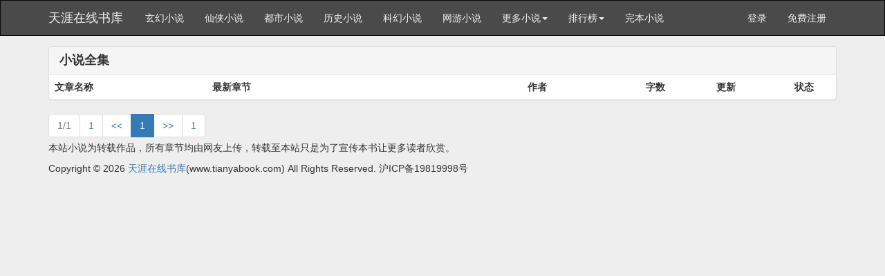

--- FILE ---
content_type: text/html
request_url: http://www.tianyabook.com/author/%C9%A3%B5%C2%C0%AD%A1%A4%CF%A3%CB%B9%C4%DA%C2%DE%CB%BF.html
body_size: 1841
content:
<!DOCTYPE html>
<html>
<head>
<title>小说_作品集_天涯在线书库</title>
<meta http-equiv="Content-Type" content="text/html; charset=gbk" />
<meta name="keywords" content="小说,作品集,小说全集" />
<meta name="description" content="天涯在线书库提供作品集和最新小说全集和小说免费在线阅读。" />
<meta http-equiv="X-UA-Compatible" content="IE=edge,chrome=1" />
<meta name="renderer" content="webkit" />
<meta name="viewport" content="width=device-width, initial-scale=1.0">
<meta http-equiv="Cache-Control" content="no-transform" />
<meta http-equiv="Cache-Control" content="no-siteapp" />
<link href="/novel/css/bootstrap.min.css" rel="stylesheet" />
<link href="/novel/css/font-awesome.min.css" rel="stylesheet" />
<link href="/novel/css/site.css" rel="stylesheet" />
<link rel="apple-touch-icon-precomposed" href="/novel/images/apple-touch-icon-precomposed.png">
<meta name="apple-mobile-web-app-title" content="天涯在线书库">
<script src="/novel/js/jquery191.min.js"></script>
<script src="/novel/js/bootstrap.min.js"></script>
<script src="/novel/js/dialog.js" type="text/javascript"></script>
<!--[if lt IE 9]><script src="/novel/js/respond.min.js"></script><![endif]-->
<script src="/novel/js/book.js" type="text/javascript"></script>
<script src="/novel/js/profit.js" type="text/javascript"></script>
</head>
<body>
<script>
var _hmt = _hmt || [];
(function() {
  var hm = document.createElement("script");
  hm.src = "https://hm.baidu.com/hm.js?30d713ccb2d821832e2bc35293bd611f";
  var s = document.getElementsByTagName("script")[0]; 
  s.parentNode.insertBefore(hm, s);
})();
</script>
<div class="navbar navbar-inverse" id="header">
  <div class="container">
    <div class="navbar-header">
      <button class="navbar-toggle collapsed" type="button" data-toggle="collapse" data-target=".bs-navbar-collapse"><span class="icon-bar"></span><span class="icon-bar"></span><span class="icon-bar"></span></button>
      <a href="http://www.tianyabook.com" class="navbar-brand logo" title="天涯在线书库">天涯在线书库</a></div>
    <nav class="collapse navbar-collapse bs-navbar-collapse" role="navigation" id="nav-header">
      <ul class="nav navbar-nav">
        <li><a href="/list/1.html" title="玄幻小说">玄幻小说</a></li>
        <li><a href="/list/2.html" title="仙侠小说">仙侠小说</a></li>
        <li><a href="/list/3.html" title="都市小说">都市小说</a></li>
        <li><a href="/list/4.html" title="历史小说">历史小说</a></li>
        <li><a href="/list/5.html" title="科幻小说">科幻小说</a></li>
        <li><a href="/list/6.html" title="网游小说">网游小说</a></li>
        <li class="dropdown"><a class="dropdown-toggle" href="javascript:;" data-toggle="dropdown">更多小说<span class="caret"></span></a>
          <ul class="dropdown-menu" role="menu">
        <li><a href="/list/7.html" title="恐怖小说">恐怖小说</a></li>
        <li><a href="/list/8.html" title="其他小说">其他小说</a></li>
        <li><a href="/list/9.html" title="言情小说">言情小说</a></li>
        <li><a href="/list/10.html" title="武侠小说">武侠小说</a></li>
          </ul>
        </li>
        <li class="dropdown"><a class="dropdown-toggle" href="javascript:;" data-toggle="dropdown">排行榜<span class="caret"></span></a>
          <ul class="dropdown-menu" role="menu">
            <li><a href="/top/allvisit/" title="点击总榜">点击总榜</a></li>
            <li><a href="/top/allvote/" title="推荐总榜">推荐总榜</a></li>
            <li><a href="/top/monthvisit/" title="点击月榜">点击月榜</a></li>
            <li><a href="/top/monthvote/" title="推荐月榜">推荐月榜</a></li>
            <li><a href="/top/weekvisit/" title="周排行榜">周排行榜</a></li>
            <li><a href="/top/weekvote/" title="周推荐榜">周推荐榜</a></li>
            <li><a href="/top/goodnum/" title="总收藏榜">总收藏榜</a></li>
            <li><a href="/top/toptime/" title="本站推荐">本站推荐</a></li>
            <li><a href="/top/size/" title="字数排行">字数排行</a></li>
            <li><a href="/top/lastupdate/" title="最近更新">最近更新</a></li>
            <li><a href="/top/postdate/" title="最新入库">最新入库</a></li>
          </ul>
        </li>
        <li><a href="/wanben/" title="完本小说">完本小说</a></li>
      </ul>
      <ul class="nav navbar-nav navbar-right">
        <script>login();</script>
      </ul>
    </nav>
  </div>
</div>


<div class="container body-content">

<script>_ad_top();</script>
<div class="panel panel-default">
<div class="panel-heading"><h1 class="fs-18 mg0"><strong>小说全集</strong> </h1></div>
<table class="table">
<tr align="center">
<th width="20%">文章名称</th>
<th width="40%" class="hidden-xs">最新章节</th>
<th width="15%" class="hidden-xs">作者</th>
<th width="9%">字数</th>
<th width="10%" class="hidden-xs">更新</th>
<th width="6%">状态</th>
</tr>

</table>
</div>
<ul class="pagination" id="pagelink">
<li class="disabled"><span>1/1</span></li><li><a href="/modules/article/authorarticle.php?author=%B7%E2%BA%EE%B0%DD%B7%B9&page=1" class="first">1</a></li>
		<li><a href="/modules/article/authorarticle.php?author=%B7%E2%BA%EE%B0%DD%B7%B9&page=1" class="pgroup">&lt;&lt;</a></li>
		<li class="active"><span>1</span></li><li><a href="/modules/article/authorarticle.php?author=%B7%E2%BA%EE%B0%DD%B7%B9&page=1" class="ngroup">&gt;&gt;</a></li>
		<li><a href="/modules/article/authorarticle.php?author=%B7%E2%BA%EE%B0%DD%B7%B9&page=1" class="last">1</a></li>
		</ul>

<script>foot();</script><span style="display:none"><script type="text/javascript" src="https://js.users.51.la/20343353.js"></script></span>
</body>
</html>


--- FILE ---
content_type: application/javascript
request_url: https://www.tianyabook.com/novel/js/dialog.js
body_size: 1150
content:
var dialog=dialog||{};dialog={normal:function(options){var langPack={cn:{ok:"确定",cancel:"取消",title:"信息提示"},en:{ok:"Confirm",cancel:"Cancel",title:"Tips"}};options.lang=options.lang||"cn";var lp=langPack[options.lang];options.id=options.id||"";options.hastitle=options.hastitle==undefined?true:options.hastitle;options.title=options.title||"";options.html=options.html||lp.title+": "+ options.id;options.button=options.button||0;options.size=options.size||"";options.btnText1=options.btnText1||lp.ok;options.btnText2=options.btnText2||lp.cancel;options.callback=options.callback||function(){};if(!window["mymodal"+ options.id]){function _modal(){var _html='<div class="modal" data-keyboard="false" data-backdrop="static" id="modal'+ options.id+'" tabindex="-1" role="dialog" aria-describedby="modal-body'+ options.id+'" aria-labelledby="myModalLabel'+ options.id+'" aria-hidden="true">';_html+='<div class="modal-dialog modal-'+ options.size+'">';_html+='<div class="modal-content">';if(options.hastitle){_html+='<div class="modal-header clearfix">';_html+='<button type="button" class="close" data-dismiss="modal" aria-hidden="true"><i class="icon-cancel"></i></button>';_html+='<h4 class="modal-title" id="myModalLabel'+ options.id+'">'+ options.title+'</h4>';_html+='</div>';}
_html+='<div class="modal-body" id="modal-body'+ options.id+'">';_html+=options.html
_html+='</div>';if(options.button!=0){_html+='<div class="modal-footer">';if(options.button==1){_html+='<button type="button" class="btn btn-default" id="modal'+ options.id+'-btn1">'+ options.btnText1+'</button>';}
else if(options.button==2){_html+='<button type="button" class="btn btn-primary" id="modal'+ options.id+'-btn1">'+ options.btnText1+'</button>';_html+='<button type="button" class="btn btn-default" data-dismiss="modal">'+ options.btnText2+'</button>';}
_html+='</div>';}
_html+='</div></div></div>';$("body").append(_html);}
function bindCallback(callback){if(options.button>=1){$("#modal"+ options.id+"-btn1").off("click").on("click",function(){if(callback&&typeof(callback)=="function"){callback();}
window["mymodal"+ options.id].hide();});}}
_modal.prototype.show=function(content,title,callback){$("#myModalLabel"+ options.id).html(title||options.title);$("#modal-body"+ options.id).html(content||options.html);$("#modal"+ options.id).modal("show");_modal.prototype.self=$("#modal"+ options.id);bindCallback(callback||options.callback);if(options.onshow){options.onshow();}}
_modal.prototype.hide=function(){$("#modal-body"+ options.id).html("");$("#modal"+ options.id).modal("hide");if(options.onhide){options.onhide();}}
_modal.prototype.self=$("#modal"+ options.id);window["mymodal"+ options.id]=new _modal();}
return window["mymodal"+ options.id]},alert:function(msg,type,callback,lang){var langPack={cn:{title:"信息提示",title_error:"错误提示",title_success:"成功提示",title_warning:"警告提示"},en:{title:"Information",title_error:"Error",title_success:"Success",title_warning:"Warning"}};lang=lang||"cn";var lp=langPack[lang];var title=lp.title;var tipIco=" <i class='fa fa-info-circle fa-fw fsize-16 text-primary'></i> ";if(type){switch(type){case"e":title=lp.title_error;tipIco=" <i class='fa fa-close fa-fw text-danger'></i> ";break;case"s":title=lp.title_success;tipIco=" <i class='fa fa-check-circle fa-fw text-success'></i> ";break;case"w":title=lp.title_warning;tipIco=" <i class='fa fa-exclamation-triangle fa-fw text-warning'></i> ";break;default:tipIco=" <i class='fa fa-info fa-fw text-primary'></i> ";break;}}
var alertbox=this.normal({id:"-dialog-alert",button:1,lang:lang});alertbox.show(msg,tipIco+ title,callback);return alertbox;},loading:function(msg){var _msg="<div class='center-block text-center fs24'><i class='icon-spin4 animate-spin fs24'></i> "+(msg||"loading···")+"</div>";var loadingBox=this.normal({id:"-dialog-loading",button:0,size:"sm",hastitle:false});loadingBox.show(_msg);return loadingBox;}};

--- FILE ---
content_type: application/javascript
request_url: https://www.tianyabook.com/novel/js/profit.js
body_size: 790
content:
var isUC=/UCBrowser/i.test(navigator.userAgent);var isMobile=(function(){var regex_match=/(nokia|iphone|android|motorola|^mot-|softbank|foma|docomo|kddi|up.browser|up.link|htc|dopod|blazer|netfront|helio|hosin|huawei|novarra|CoolPad|webos|techfaith|palmsource|blackberry|alcatel|amoi|ktouch|nexian|samsung|^sam-|s[cg]h|^lge|ericsson|philips|sagem|wellcom|bunjalloo|maui|symbian|smartphone|midp|wap|phone|windows ce|iemobile|^spice|^bird|^zte-|longcos|pantech|gionee|^sie-|portalmmm|jigs browser|hiptop|^benq|haier|^lct|operas*mobi|opera*mini|320x320|240x320|176x220)/i;var u=navigator.userAgent;if(null==u){return true;}																 
var result=regex_match.exec(u);if(null==result){return false}else{return true}})();
function _ad_top(){if(isMobile){
}}
function _ad_hf(){if(isMobile){
}else{
}}
function _ad_bottom(){if(isMobile){
}}
function _ad_rd1(){if(!isMobile){
}}
function _ad_rd2(){if(!isMobile){
}}
function _ad_rd3(){if(!isMobile){
}}
function _cy_xf(){}